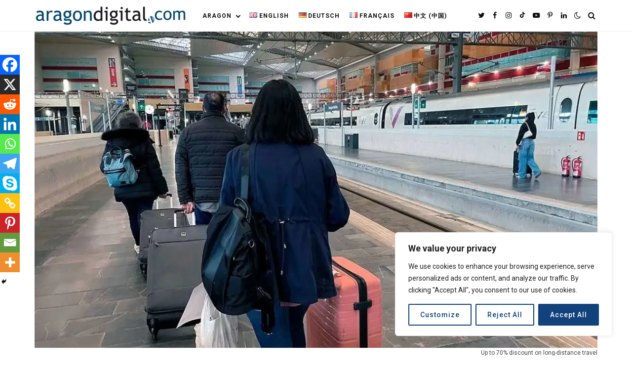

--- FILE ---
content_type: text/html; charset=utf-8
request_url: https://www.google.com/recaptcha/api2/aframe
body_size: 181
content:
<!DOCTYPE HTML><html><head><meta http-equiv="content-type" content="text/html; charset=UTF-8"></head><body><script nonce="d_qdv9dn21oK7gYhznya1g">/** Anti-fraud and anti-abuse applications only. See google.com/recaptcha */ try{var clients={'sodar':'https://pagead2.googlesyndication.com/pagead/sodar?'};window.addEventListener("message",function(a){try{if(a.source===window.parent){var b=JSON.parse(a.data);var c=clients[b['id']];if(c){var d=document.createElement('img');d.src=c+b['params']+'&rc='+(localStorage.getItem("rc::a")?sessionStorage.getItem("rc::b"):"");window.document.body.appendChild(d);sessionStorage.setItem("rc::e",parseInt(sessionStorage.getItem("rc::e")||0)+1);localStorage.setItem("rc::h",'1768521527165');}}}catch(b){}});window.parent.postMessage("_grecaptcha_ready", "*");}catch(b){}</script></body></html>

--- FILE ---
content_type: text/css
request_url: https://www.aragondigital.com/wp-content/themes/buzzmag-child/style.css?ver=2.2
body_size: 423
content:
/*
    Theme Name: BuzzMag Child
    Theme URI: http://www.flatlayers.com/themes/buzzmag
    Author: FlatLayers
    Author URI: http://www.flatlayers.com
    Description: BuzzMag Theme Child
    Template: buzzmag
    Version: 2.2
    License: GNU/GPL Version 2 or later. 
    License URI: http://www.gnu.org/licenses/gpl.html 
    Tags: custom-background, custom-colors, custom-header, custom-menu, featured-images, post-formats, theme-options
    Text Domain: buzzmag-child
*/

.negative-margin .fl-article {
   margin-top: 0;

}

.featured-image-caption {
position: relative;
font-size: 12px;
text-align: right;

}

#fl-footer h3 {     position: relative;
    display: flex;
    font-size: 1.2rem;
    text-transform: uppercase;
    margin-bottom: 10px;
    align-items: center;
    gap: 16px;
}

#block-20 {margin-bottom:10px}
#fl-footer h3:after, .widgettitle:after {
    position: relative;
    flex: 1;
    height: 6px;
    background: rgba(128, 128, 128, .1);
    content: " ";
}


.fl-loop-section .fl-post .title {
  font-size: 1.5rem;
  display: block;
  margin: 24px 0 16px 0;
  line-height: 1.2em;
}

.fl-excerpt {
  font-size: 1rem;line-height: 1.5em;
}

.fl-post-header .fl-excerpt {
  margin-bottom: 24px;
  font-size: 1.1rem;
}

.fa-tiktok::before{content: url("https://www.aragondigital.com/wp-content/uploads/2024/04/tiktok3.png");
 }  


@media only screen and (min-width:768px) {
  /*style for mobile*/
	#fl-drawer-icon {display:none;}
}


@media only screen and (max-width:767px) {
  /*style for mobile*/
	#fl-logo img {max-height: 35px;}
	
}
	
.relacionadas {border-top: 2px solid #11427b;
  padding: 10px;
  list-style: none;
  border-bottom: 2px solid #11427b;
margin-bottom: 20px;}

.relacionadas .ultp-list-title {color:#11427b!important;}

.fl-excerpt {display:none;}
